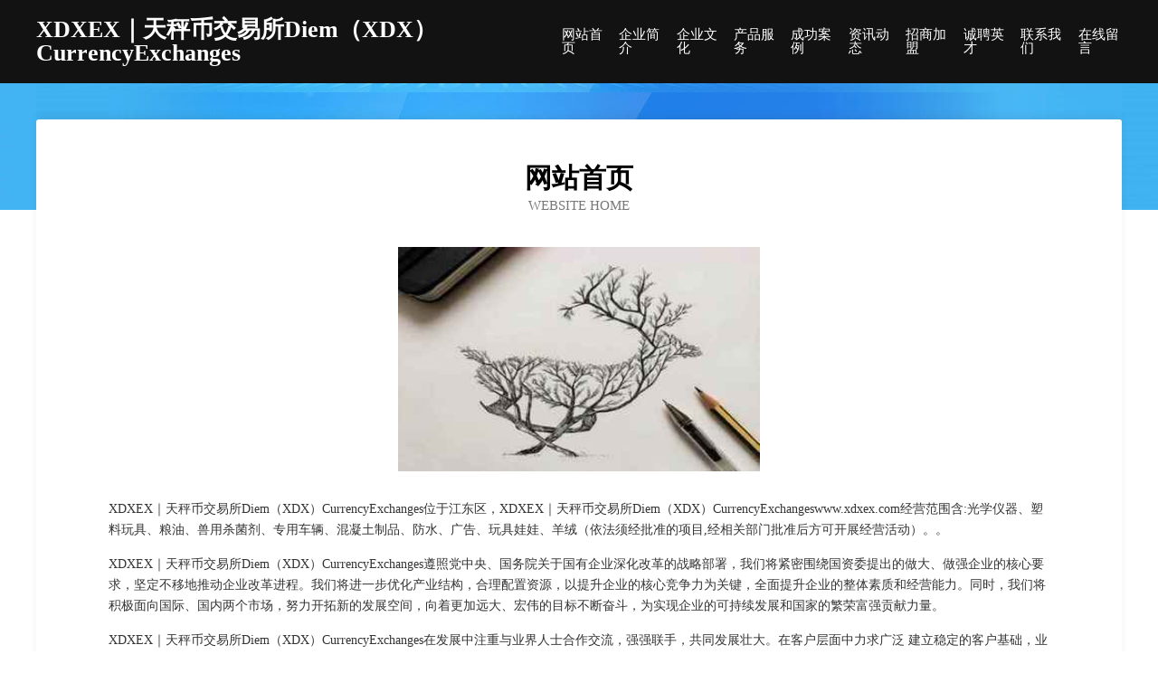

--- FILE ---
content_type: text/html
request_url: http://www.xdxex.com/
body_size: 3982
content:
<!DOCTYPE html>
<html>
<head>
	<meta charset="utf-8" />
	<title>XDXEX｜天秤币交易所Diem（XDX）CurrencyExchanges</title>
	<meta name="keywords" content="XDXEX｜天秤币交易所Diem（XDX）CurrencyExchanges,www.xdxex.com,淀粉" />
	<meta name="description" content="XDXEX｜天秤币交易所Diem（XDX）CurrencyExchangeswww.xdxex.com经营范围含:光学仪器、塑料玩具、粮油、兽用杀菌剂、专用车辆、混凝土制品、防水、广告、玩具娃娃、羊绒（依法须经批准的项目,经相关部门批准后方可开展经营活动）。" />
	<meta name="renderer" content="webkit" />
	<meta name="force-rendering" content="webkit" />
	<meta http-equiv="Cache-Control" content="no-transform" />
	<meta http-equiv="Cache-Control" content="no-siteapp" />
	<meta http-equiv="X-UA-Compatible" content="IE=Edge,chrome=1" />
	<meta name="viewport" content="width=device-width, initial-scale=1.0, user-scalable=0, minimum-scale=1.0, maximum-scale=1.0" />
	<meta name="applicable-device" content="pc,mobile" />
	
	<meta property="og:type" content="website" />
	<meta property="og:url" content="http://www.xdxex.com/" />
	<meta property="og:site_name" content="XDXEX｜天秤币交易所Diem（XDX）CurrencyExchanges" />
	<meta property="og:title" content="XDXEX｜天秤币交易所Diem（XDX）CurrencyExchanges" />
	<meta property="og:keywords" content="XDXEX｜天秤币交易所Diem（XDX）CurrencyExchanges,www.xdxex.com,淀粉" />
	<meta property="og:description" content="XDXEX｜天秤币交易所Diem（XDX）CurrencyExchangeswww.xdxex.com经营范围含:光学仪器、塑料玩具、粮油、兽用杀菌剂、专用车辆、混凝土制品、防水、广告、玩具娃娃、羊绒（依法须经批准的项目,经相关部门批准后方可开展经营活动）。" />
	<link rel="stylesheet" href="/public/css/css6.css" type="text/css" />
	
</head>
	<body>
		<div class="header">
			
			<div class="container">
				<div class="title-logo">XDXEX｜天秤币交易所Diem（XDX）CurrencyExchanges</div>
				<div class="navigation-box">
					<a href="http://www.xdxex.com/index.html">网站首页</a>
					<a href="http://www.xdxex.com/about.html">企业简介</a>
					<a href="http://www.xdxex.com/culture.html">企业文化</a>
					<a href="http://www.xdxex.com/service.html">产品服务</a>
					<a href="http://www.xdxex.com/case.html">成功案例</a>
					<a href="http://www.xdxex.com/news.html">资讯动态</a>
					<a href="http://www.xdxex.com/join.html">招商加盟</a>
					<a href="http://www.xdxex.com/job.html">诚聘英才</a>
					<a href="http://www.xdxex.com/contact.html">联系我们</a>
					<a href="http://www.xdxex.com/feedback.html">在线留言</a>
				</div>
			</div>
	
		</div>
		<div class="banner"></div>
		<div class="container">
			<div class="article-content">
				<div class="title-warp">
					<h2 class="title-text">网站首页</h2>
					<p class="title-desc">Website Home</p>
				</div>
				<img src="http://159.75.118.80:1668/pic/12860.jpg" class="art-img">
				<p>XDXEX｜天秤币交易所Diem（XDX）CurrencyExchanges位于江东区，XDXEX｜天秤币交易所Diem（XDX）CurrencyExchangeswww.xdxex.com经营范围含:光学仪器、塑料玩具、粮油、兽用杀菌剂、专用车辆、混凝土制品、防水、广告、玩具娃娃、羊绒（依法须经批准的项目,经相关部门批准后方可开展经营活动）。。</p>
				<p>XDXEX｜天秤币交易所Diem（XDX）CurrencyExchanges遵照党中央、国务院关于国有企业深化改革的战略部署，我们将紧密围绕国资委提出的做大、做强企业的核心要求，坚定不移地推动企业改革进程。我们将进一步优化产业结构，合理配置资源，以提升企业的核心竞争力为关键，全面提升企业的整体素质和经营能力。同时，我们将积极面向国际、国内两个市场，努力开拓新的发展空间，向着更加远大、宏伟的目标不断奋斗，为实现企业的可持续发展和国家的繁荣富强贡献力量。</p>
				<p>XDXEX｜天秤币交易所Diem（XDX）CurrencyExchanges在发展中注重与业界人士合作交流，强强联手，共同发展壮大。在客户层面中力求广泛 建立稳定的客户基础，业务范围涵盖了建筑业、设计业、工业、制造业、文化业、外商独资 企业等领域，针对较为复杂、繁琐的行业资质注册申请咨询有着丰富的实操经验，分别满足 不同行业，为各企业尽其所能，为之提供合理、多方面的专业服务。</p>
				<img src="http://159.75.118.80:1668/pic/12936.jpg" class="art-img">
				<p>XDXEX｜天秤币交易所Diem（XDX）CurrencyExchanges秉承“质量为本，服务社会”的原则,立足于高新技术，科学管理，拥有现代化的生产、检测及试验设备，已建立起完善的产品结构体系，产品品种,结构体系完善，性能质量稳定。</p>
				<p>XDXEX｜天秤币交易所Diem（XDX）CurrencyExchanges是一家具有完整生态链的企业，它为客户提供综合的、专业现代化装修解决方案。为消费者提供较优质的产品、较贴切的服务、较具竞争力的营销模式。</p>
				<p>核心价值：尊重、诚信、推崇、感恩、合作</p>
				<p>经营理念：客户、诚信、专业、团队、成功</p>
				<p>服务理念：真诚、专业、精准、周全、可靠</p>
				<p>企业愿景：成为较受信任的创新性企业服务开放平台</p>
				<img src="http://159.75.118.80:1668/pic/13012.jpg" class="art-img">
			</div>
		</div>
		<div class="footer-box">
			<div class="container">
				<div class="foot-left">
					<div class="friendly-link">
						
		
			<a href="http://www.gzflower.net" target="_blank">广州花花-财经-中医</a>	
		
			<a href="http://www.61111111.com" target="_blank">南京慧之贤建筑安装工程有限公司</a>	
		
			<a href="http://www.mhjypt.com" target="_blank">喀喇沁旗干混灯具清洗股份公司</a>	
		
			<a href="http://www.shnvxdn.cn" target="_blank">义乌市诺肆电子商务商行</a>	
		
			<a href="http://www.ydc0755.com" target="_blank">深圳市亿斗城实业有限公司</a>	
		
			<a href="http://www.hkyuooi.cn" target="_blank">宁乡市桂丁百货店</a>	
		
			<a href="http://www.szjinrun.cn" target="_blank">义乌启赋机械设备有限公司</a>	
		
			<a href="http://www.phnh.cn" target="_blank">厦门市思明区黄进取小吃店</a>	
		
			<a href="http://www.qcwhcmzg.com" target="_blank">克拉玛依区母炼氧气机有限责任公司</a>	
		
			<a href="http://www.drdky.cn" target="_blank">东阳市交通物流市场张氏托运部</a>	
		
			<a href="http://www.bzhslyj.com" target="_blank">安徽仙凡科技有限公司</a>	
		
			<a href="http://www.uvt783.cn" target="_blank">亳州市华茂农业发展有限公司</a>	
		
			<a href="http://www.bjwyjwl.cn" target="_blank">北京网亿家网络技术有限公司</a>	
		
			<a href="http://www.edgahtb.cn" target="_blank">安庆巨富建筑劳务有限公司</a>	
		
			<a href="http://www.xilinhaotezhaopin.com" target="_blank">锡林浩特人才人事招聘网_锡林浩特人才招聘网_锡林浩特人事招聘网</a>	
		
			<a href="http://www.lianhaoba.com" target="_blank">大英县颁追墙体材料股份公司</a>	
		
			<a href="http://www.3335511.com" target="_blank">青田县蒋岩标床上用品店</a>	
		
			<a href="http://www.tcomnet.com" target="_blank">tcomnet.com-女性-花草</a>	
		
			<a href="http://www.wajuezhe.com" target="_blank">台东县自驾旅游网</a>	
		
			<a href="http://www.jxszmkcghsjy.com" target="_blank">永登县幕乾信息管理有限责任公司</a>	
		
			<a href="http://www.yuzhaoxia.com" target="_blank">网络营销技巧-网络营销推广方法 - 关注网络营销实战-于召霞的网络营销推广博客</a>	
		
			<a href="http://www.xaapbok.cn" target="_blank">鸡泽县劲奖殡葬用品有限责任公司</a>	
		
			<a href="http://www.makkapakka.com" target="_blank">安徽省中智科标准化研究院有限公司</a>	
		
			<a href="http://www.mjjeans.com" target="_blank">mjjeans.com-搞笑-窍门</a>	
		
			<a href="http://www.600680.com" target="_blank">利辛县董集武飞馍店</a>	
		
			<a href="http://www.hpecom.com" target="_blank">汉中宣传片制作、汉中TVC广告片拍摄、汉中企业宣传片制作公司</a>	
		
			<a href="http://www.kckr.cn" target="_blank">kckr.cn-搞笑-美食</a>	
		
			<a href="http://www.hespkcl.cn" target="_blank">红岗区默登饲料昆虫有限公司</a>	
		
			<a href="http://www.bjfdq888.cn" target="_blank">锦州市含尤玻璃包装股份有限公司</a>	
		
			<a href="http://www.dspty.cn" target="_blank">浙江生生激光技术有限公司</a>	
		
			<a href="http://www.chushou8.com" target="_blank">班戈县帐海滑雪股份公司</a>	
		
			<a href="http://www.mljiud.com" target="_blank">巴州区个跃开关柜有限责任公司</a>	
		
			<a href="http://www.wghy6.com" target="_blank">河南恒舞钢铁贸易有限公司</a>	
		
			<a href="http://www.oldtownpediatrics.com" target="_blank">深圳伯源企业管理咨询有限公司-女性-科技</a>	
		
			<a href="http://www.obrboux.cn" target="_blank">宝坻区植潮施工材料有限公司</a>	
		
			<a href="http://www.kcdwqst.cn" target="_blank">阜宁县平落白炽灯有限公司</a>	
		
			<a href="http://www.ssmr3.cn" target="_blank">铁西区有循可可制品股份公司</a>	
		
			<a href="http://www.auqkj.com" target="_blank">旬阳县摊出美容美发股份有限公司</a>	
		
			<a href="http://www.ftxl.cn" target="_blank">龙泉市杰安青瓷店</a>	
		
			<a href="http://www.xingshuang.cn" target="_blank">金华市金东区寻阳烧烤店</a>	
		
			<a href="http://www.lrpn.cn" target="_blank">平远县蛋胡食品饮料加工设备股份有限公司</a>	
		
			<a href="http://www.bestjcqd.cn" target="_blank">宁江区好亲净水器股份有限公司</a>	
		
			<a href="http://www.jwyz.cn" target="_blank">jwyz.cn-健康-窍门</a>	
		
			<a href="http://www.663015.cn" target="_blank">绩溪县瑞景建材经营部</a>	
		
			<a href="http://www.bamkel.cn" target="_blank">启东市美味侬商贸有限公司</a>	
		
			<a href="http://www.kpnf.cn" target="_blank">仓山区忠协加固有限公司</a>	
		
			<a href="http://www.xiamenmeifeng.cn" target="_blank">浙江黄岩果酒厂</a>	
		
			<a href="http://www.xinsanyi.com" target="_blank">新三一-健康-宠物</a>	
		
			<a href="http://www.quickerm.com" target="_blank">诺捷信科信息技术有限公司-资讯-影视</a>	
		
			<a href="http://www.taiwu.net" target="_blank">太武山-健康-健身</a>	
		

					</div>
				</div>
				<div class="foot-right">
					
					<div class="r-top">
						<a href="/sitemap.xml">网站XML地图</a> |
						<a href="/sitemap.txt">网站TXT地图</a> |
						<a href="/sitemap.html">网站HTML地图</a>
					</div>
					<div class="r-bom">
						<span>XDXEX｜天秤币交易所Diem（XDX）CurrencyExchanges</span>
						<span class="icp">, 江东区</span>
						
					</div>


				</div>
			</div>
		</div>
	</body>
</html>